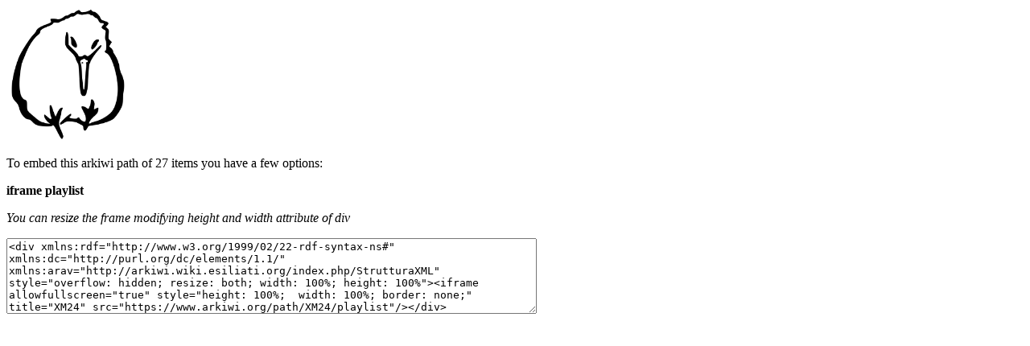

--- FILE ---
content_type: text/html; charset=UTF-8
request_url: http://www.arkiwi.org/path/XM24/embed
body_size: 442
content:
<head xmlns:rdf="http://www.w3.org/1999/02/22-rdf-syntax-ns#" xmlns:dc="http://purl.org/dc/elements/1.1/" xmlns:arav="http://arkiwi.wiki.esiliati.org/index.php/StrutturaXML"><script type="text/javascript" src="/arav_jscri/ajaxpage.js"></script></head><body xmlns:rdf="http://www.w3.org/1999/02/22-rdf-syntax-ns#" xmlns:dc="http://purl.org/dc/elements/1.1/" xmlns:arav="http://arkiwi.wiki.esiliati.org/index.php/StrutturaXML"><img src="/arav_icons/kiwiseduto.png" style="width: 150px"/><p>To embed this arkiwi path of 27 items you have a few options:</p><p><b>iframe playlist</b></p><p><i>You can resize the frame modifying height and width attribute of div</i></p><textarea id="iframeplaylistarea" cols="80" rows="6">
		loading code
	</textarea><script type="text/javascript">
		ajaxpage('https://www.arkiwi.org/path/XM24/iframeplaylist','iframeplaylistarea');
	</script></body>

--- FILE ---
content_type: text/html; charset=UTF-8
request_url: https://www.arkiwi.org/path/XM24/iframeplaylist
body_size: 268
content:
<div xmlns:rdf="http://www.w3.org/1999/02/22-rdf-syntax-ns#" xmlns:dc="http://purl.org/dc/elements/1.1/" xmlns:arav="http://arkiwi.wiki.esiliati.org/index.php/StrutturaXML" style="overflow: hidden; resize: both; width: 100%; height: 100%"><iframe allowfullscreen="true" style="height: 100%;  width: 100%; border: none;" title="XM24" src="https://www.arkiwi.org/path/XM24/playlist"/></div>